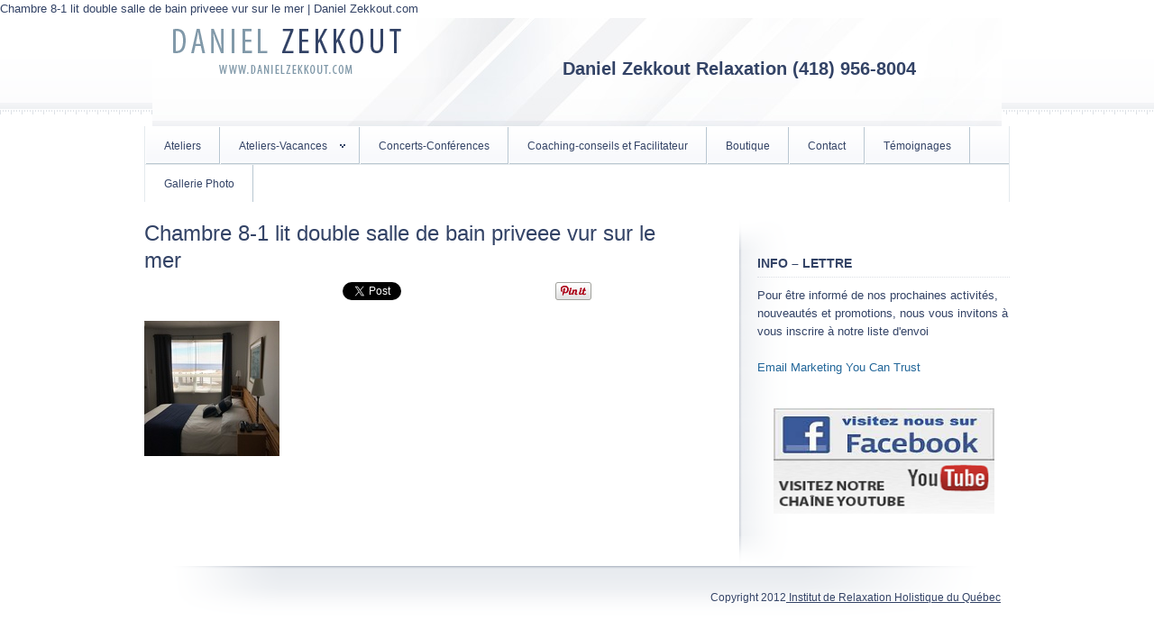

--- FILE ---
content_type: text/html; charset=UTF-8
request_url: https://danielzekkout.com/ateliers-vacances-2020-cote-nord/chambre-8-1-lit-double-salle-de-bain-priveee-vur-sur-le-mer
body_size: 18927
content:
<!DOCTYPE html PUBLIC "-//W3C//DTD XHTML 1.0 Transitional//EN" "http://www.w3.org/TR/xhtml1/DTD/xhtml1-transitional.dtd">
<html xmlns="http://www.w3.org/1999/xhtml" lang="fr-FR" xml:lang="fr-FR"
	prefix="og: https://ogp.me/ns#" >
<head profile="http://gmpg.org/xfn/11">
<meta http-equiv="Content-Type" content="text/html; charset=UTF-8" />
Chambre 8-1 lit double salle de bain priveee vur sur le mer | Daniel Zekkout.com<link rel="Shortcut Icon" href="https://danielzekkout.com/wp-content/themes/genesis/images/favicon.ico" type="image/x-icon" />
<link rel="stylesheet" href="https://danielzekkout.com/wp-content/themes/crystal/style.css" type="text/css" media="screen" />

		<!-- All in One SEO 4.0.12 -->
		<title>Chambre 8-1 lit double salle de bain priveee vur sur le mer | Daniel Zekkout.com</title>
		<link rel="canonical" href="https://danielzekkout.com/ateliers-vacances-2020-cote-nord/chambre-8-1-lit-double-salle-de-bain-priveee-vur-sur-le-mer" />
		<meta name="google" content="nositelinkssearchbox" />
		<script type="application/ld+json" class="aioseo-schema">
			{"@context":"https:\/\/schema.org","@graph":[{"@type":"WebSite","@id":"https:\/\/danielzekkout.com\/#website","url":"https:\/\/danielzekkout.com\/","name":"Daniel Zekkout.com","description":"Daniel Zekkout Relaxation  (418) 956-8004","publisher":{"@id":"https:\/\/danielzekkout.com\/#organization"}},{"@type":"Organization","@id":"https:\/\/danielzekkout.com\/#organization","name":"Daniel Zekkout.com","url":"https:\/\/danielzekkout.com\/"},{"@type":"BreadcrumbList","@id":"https:\/\/danielzekkout.com\/ateliers-vacances-2020-cote-nord\/chambre-8-1-lit-double-salle-de-bain-priveee-vur-sur-le-mer\/#breadcrumblist","itemListElement":[{"@type":"ListItem","@id":"https:\/\/danielzekkout.com\/#listItem","position":1,"item":{"@type":"WebPage","@id":"https:\/\/danielzekkout.com\/#item","name":"Accueil","description":"Daniel Zekkout Relaxation","url":"https:\/\/danielzekkout.com\/"},"nextItem":"https:\/\/danielzekkout.com\/ateliers-vacances-2020-cote-nord\/chambre-8-1-lit-double-salle-de-bain-priveee-vur-sur-le-mer#listItem"},{"@type":"ListItem","@id":"https:\/\/danielzekkout.com\/ateliers-vacances-2020-cote-nord\/chambre-8-1-lit-double-salle-de-bain-priveee-vur-sur-le-mer#listItem","position":2,"item":{"@type":"ItemPage","@id":"https:\/\/danielzekkout.com\/ateliers-vacances-2020-cote-nord\/chambre-8-1-lit-double-salle-de-bain-priveee-vur-sur-le-mer#item","name":"Chambre 8-1 lit double salle de bain priveee vur sur le mer","url":"https:\/\/danielzekkout.com\/ateliers-vacances-2020-cote-nord\/chambre-8-1-lit-double-salle-de-bain-priveee-vur-sur-le-mer"},"previousItem":"https:\/\/danielzekkout.com\/#listItem"}]},{"@type":"Person","@id":"https:\/\/danielzekkout.com\/author\/daniel-zekkout#author","url":"https:\/\/danielzekkout.com\/author\/daniel-zekkout","name":"Daniel Zekkout","image":{"@type":"ImageObject","@id":"https:\/\/danielzekkout.com\/ateliers-vacances-2020-cote-nord\/chambre-8-1-lit-double-salle-de-bain-priveee-vur-sur-le-mer\/#authorImage","url":"https:\/\/secure.gravatar.com\/avatar\/4a89cb87ed24904e5b33d5a34ce2d83f?s=96&d=mm&r=g","width":96,"height":96,"caption":"Daniel Zekkout"}},{"@type":"ItemPage","@id":"https:\/\/danielzekkout.com\/ateliers-vacances-2020-cote-nord\/chambre-8-1-lit-double-salle-de-bain-priveee-vur-sur-le-mer\/#itempage","url":"https:\/\/danielzekkout.com\/ateliers-vacances-2020-cote-nord\/chambre-8-1-lit-double-salle-de-bain-priveee-vur-sur-le-mer\/","name":"Chambre 8-1 lit double salle de bain priveee vur sur le mer | Daniel Zekkout.com","inLanguage":"fr-FR","isPartOf":{"@id":"https:\/\/danielzekkout.com\/#website"},"breadcrumb":{"@id":"https:\/\/danielzekkout.com\/ateliers-vacances-2020-cote-nord\/chambre-8-1-lit-double-salle-de-bain-priveee-vur-sur-le-mer\/#breadcrumblist"},"datePublished":"2020-01-03T20:12:55+00:00","dateModified":"2020-01-03T20:13:40+00:00"}]}
		</script>
		<!-- All in One SEO -->

<link rel='dns-prefetch' href='//platform.twitter.com' />
<link rel='dns-prefetch' href='//apis.google.com' />
<link rel='dns-prefetch' href='//platform.linkedin.com' />
<link rel='dns-prefetch' href='//s.w.org' />
	<style type="text/css">
	.wp-pagenavi{margin-left:auto !important; margin-right:auto; !important}
	</style>
  <link rel='stylesheet' id='tfg_style-css'  href='https://danielzekkout.com/wp-content/plugins/twitter-facebook-google-plusone-share/tfg_style.css' type='text/css' media='all' />
<link rel='stylesheet' id='wp-block-library-css'  href='https://danielzekkout.com/wp-includes/css/dist/block-library/style.min.css' type='text/css' media='all' />
<link rel='stylesheet' id='contact-form-7-css'  href='https://danielzekkout.com/wp-content/plugins/contact-form-7/includes/css/styles.css' type='text/css' media='all' />
<link rel='stylesheet' id='wp-pagenavi-style-css'  href='https://danielzekkout.com/wp-content/plugins/wp-pagenavi-style/css/css3_black.css' type='text/css' media='all' />
<script type='text/javascript' src='https://danielzekkout.com/wp-includes/js/jquery/jquery.js'></script>
<script type='text/javascript' src='https://danielzekkout.com/wp-includes/js/jquery/jquery-migrate.min.js'></script>
<link rel='https://api.w.org/' href='https://danielzekkout.com/wp-json/' />
<link rel='shortlink' href='https://danielzekkout.com/?p=4911' />
<link rel="alternate" type="application/json+oembed" href="https://danielzekkout.com/wp-json/oembed/1.0/embed?url=https%3A%2F%2Fdanielzekkout.com%2Fateliers-vacances-2020-cote-nord%2Fchambre-8-1-lit-double-salle-de-bain-priveee-vur-sur-le-mer" />
<link rel="alternate" type="text/xml+oembed" href="https://danielzekkout.com/wp-json/oembed/1.0/embed?url=https%3A%2F%2Fdanielzekkout.com%2Fateliers-vacances-2020-cote-nord%2Fchambre-8-1-lit-double-salle-de-bain-priveee-vur-sur-le-mer&#038;format=xml" />
	<style type="text/css">
	 .wp-pagenavi
	{
		font-size:12px !important;
	}
	</style>
	<!-- <meta name="NextGEN" version="3.5.0" /> -->
<link rel="pingback" href="https://danielzekkout.com/xmlrpc.php" />
	<style type="text/css">
	.wp-pagenavi{margin-left:auto !important; margin-right:auto; !important}
	</style>
  </head>
<body data-rsssl=1 class="attachment attachment-template-default attachmentid-4911 attachment-jpeg header-image nolayout">
<div id="wrap">
<div id="header"><div class="wrap"><div id="title-area"><p id="title"><a href="https://danielzekkout.com/" title="Daniel Zekkout.com">Daniel Zekkout.com</a></p><p id="description">Daniel Zekkout Relaxation  (418) 956-8004</p></div><!-- end #title-area --><div class="widget-area"><div id="text-7" class="widget widget_text"><div class="widget-wrap">			<div class="textwidget"><h2 style="text-align: center;">Daniel Zekkout Relaxation 
(418) 956-8004</h2></div>
		</div></div>
</div><!-- end .widget-area --></div><!-- end .wrap --></div><!--end #header--><div id="nav"><div class="wrap"><ul id="menu-nav2" class="menu menu-primary superfish"><li id="menu-item-8" class="menu-item menu-item-type-taxonomy menu-item-object-category menu-item-8"><a href="https://danielzekkout.com/category/ateliers">Ateliers</a></li>
<li id="menu-item-5564" class="menu-item menu-item-type-post_type menu-item-object-page menu-item-has-children menu-item-5564"><a href="https://danielzekkout.com/ateliers-vacances-2024-cote-nord">Ateliers-Vacances</a>
<ul class="sub-menu">
	<li id="menu-item-5563" class="menu-item menu-item-type-post_type menu-item-object-page menu-item-5563"><a href="https://danielzekkout.com/ateliers-vacances-2024-cote-nord">Ateliers-Vacances 2024</a></li>
	<li id="menu-item-5386" class="menu-item menu-item-type-post_type menu-item-object-page menu-item-5386"><a href="https://danielzekkout.com/ateliers-vacances-2023-cote-nord">Ateliers-Vacances 2023</a></li>
	<li id="menu-item-5231" class="menu-item menu-item-type-post_type menu-item-object-page menu-item-5231"><a href="https://danielzekkout.com/ateliers-vacances-septembre-2022-cote-nord-2">Ateliers-Vacances 2022</a></li>
	<li id="menu-item-5035" class="menu-item menu-item-type-post_type menu-item-object-page menu-item-has-children menu-item-5035"><a href="https://danielzekkout.com/ateliers-vacances-2020-gaspesie">Ateliers-Vacances 2021</a>
	<ul class="sub-menu">
		<li id="menu-item-5036" class="menu-item menu-item-type-post_type menu-item-object-page menu-item-5036"><a href="https://danielzekkout.com/ateliers-vacances-2021-cote-nord">2021 – Côte Nord</a></li>
		<li id="menu-item-5088" class="menu-item menu-item-type-post_type menu-item-object-page menu-item-5088"><a href="https://danielzekkout.com/ateliers-vacances-2021-gaspesie">2021 – Gaspésie</a></li>
	</ul>
</li>
	<li id="menu-item-4945" class="menu-item menu-item-type-post_type menu-item-object-page menu-item-has-children menu-item-4945"><a href="https://danielzekkout.com/ateliers-vacances-2020-cote-nord">Ateliers-Vacances 2020</a>
	<ul class="sub-menu">
		<li id="menu-item-4942" class="menu-item menu-item-type-post_type menu-item-object-page menu-item-4942"><a href="https://danielzekkout.com/ateliers-vacances-2020-cote-nord">2020 – Côte Nord</a></li>
		<li id="menu-item-4943" class="menu-item menu-item-type-post_type menu-item-object-page menu-item-4943"><a href="https://danielzekkout.com/ateliers-vacances-2020-gaspesie">2020 – Gaspésie</a></li>
	</ul>
</li>
	<li id="menu-item-4582" class="menu-item menu-item-type-post_type menu-item-object-page menu-item-4582"><a href="https://danielzekkout.com/ateliers-vacances-2019">Ateliers-Vacances 2019</a></li>
	<li id="menu-item-4109" class="menu-item menu-item-type-post_type menu-item-object-page menu-item-4109"><a href="https://danielzekkout.com/ateliers-vacances-2018">Ateliers-Vacances 2018</a></li>
	<li id="menu-item-3286" class="menu-item menu-item-type-post_type menu-item-object-page menu-item-3286"><a href="https://danielzekkout.com/ateliers-vacances-2017">Ateliers-Vacances 2017</a></li>
	<li id="menu-item-2911" class="menu-item menu-item-type-post_type menu-item-object-page menu-item-2911"><a href="https://danielzekkout.com/ateliers-vacances-2016">Ateliers-Vacances 2016</a></li>
	<li id="menu-item-4782" class="menu-item menu-item-type-post_type menu-item-object-page menu-item-4782"><a href="https://danielzekkout.com/ateliers-vacances-2015">Ateliers-Vacances 2015</a></li>
	<li id="menu-item-2065" class="menu-item menu-item-type-post_type menu-item-object-page menu-item-2065"><a href="https://danielzekkout.com/ateliers-vacances-2014">Ateliers-Vacances 2014</a></li>
	<li id="menu-item-1223" class="menu-item menu-item-type-post_type menu-item-object-page menu-item-1223"><a href="https://danielzekkout.com/ateliers-vacances-2013">Ateliers-Vacances 2013</a></li>
	<li id="menu-item-275" class="menu-item menu-item-type-post_type menu-item-object-page menu-item-275"><a href="https://danielzekkout.com/ateliers-vacances-2012">Ateliers-Vacances 2012</a></li>
	<li id="menu-item-1305" class="menu-item menu-item-type-post_type menu-item-object-page menu-item-1305"><a href="https://danielzekkout.com/ateliers-vacances-2011">Ateliers-Vacances 2011</a></li>
</ul>
</li>
<li id="menu-item-12" class="menu-item menu-item-type-taxonomy menu-item-object-category menu-item-12"><a href="https://danielzekkout.com/category/concerts-conferences">Concerts-Conférences</a></li>
<li id="menu-item-4206" class="menu-item menu-item-type-post_type menu-item-object-page menu-item-4206"><a href="https://danielzekkout.com/consultations">Coaching-conseils et Facilitateur</a></li>
<li id="menu-item-171" class="menu-item menu-item-type-post_type menu-item-object-page menu-item-171"><a href="https://danielzekkout.com/boutique">Boutique</a></li>
<li id="menu-item-152" class="menu-item menu-item-type-post_type menu-item-object-page menu-item-152"><a href="https://danielzekkout.com/contactez-nous">Contact</a></li>
<li id="menu-item-292" class="menu-item menu-item-type-post_type menu-item-object-page menu-item-292"><a href="https://danielzekkout.com/temoignages">Témoignages</a></li>
<li id="menu-item-180" class="menu-item menu-item-type-post_type menu-item-object-page menu-item-180"><a href="https://danielzekkout.com/gallerie-photo">Gallerie Photo</a></li>
</ul></div><!-- end .wrap --></div><div id="inner">	<div id="content-sidebar-wrap">
				<div id="content" class="hfeed">
				<div class="post-4911 attachment type-attachment status-inherit hentry">

				<h1 class="entry-title">Chambre 8-1 lit double salle de bain priveee vur sur le mer</h1>
		
				<div class="entry-content">
			<div class="bottomcontainerBox" style="">
			<div style="float:left; width:100px;padding-right:10px; margin:4px 4px 4px 4px;height:30px;">
			<iframe src="https://www.facebook.com/plugins/like.php?href=https%3A%2F%2Fdanielzekkout.com%2Fateliers-vacances-2020-cote-nord%2Fchambre-8-1-lit-double-salle-de-bain-priveee-vur-sur-le-mer&amp;layout=button_count&amp;show_faces=false&amp;width=100&amp;action=like&amp;font=verdana&amp;colorscheme=light&amp;height=21" scrolling="no" frameborder="0" allowTransparency="true" style="border:none; overflow:hidden; width:100px; height:21px;"></iframe></div>
			<div style="float:left; width:80px;padding-right:10px; margin:4px 4px 4px 4px;height:30px;">
			<g:plusone size="medium" href="https://danielzekkout.com/ateliers-vacances-2020-cote-nord/chambre-8-1-lit-double-salle-de-bain-priveee-vur-sur-le-mer"></g:plusone>
			</div>
			<div style="float:left; width:95px;padding-right:10px; margin:4px 4px 4px 4px;height:30px;">
			<a href="https://twitter.com/share" class="twitter-share-button" data-url="https://danielzekkout.com/ateliers-vacances-2020-cote-nord/chambre-8-1-lit-double-salle-de-bain-priveee-vur-sur-le-mer"  data-text="Chambre 8-1 lit double salle de bain priveee vur sur le mer" data-count="horizontal"></a>
			</div><div style="float:left; width:105px;padding-right:10px; margin:4px 4px 4px 4px;height:30px;"><script type="in/share" data-url="https://danielzekkout.com/ateliers-vacances-2020-cote-nord/chambre-8-1-lit-double-salle-de-bain-priveee-vur-sur-le-mer" data-counter="right"></script></div><div style="float:left; width:105px;padding-right:10px; margin:4px 4px 4px 4px;height:30px;"><a href="https://pinterest.com/pin/create/button/?url=https%3A%2F%2Fdanielzekkout.com%2Fateliers-vacances-2020-cote-nord%2Fchambre-8-1-lit-double-salle-de-bain-priveee-vur-sur-le-mer&media=" data-pin-do="buttonPin" data-pin-config="beside"><img src="//assets.pinterest.com/images/pidgets/pinit_fg_en_rect_gray_20.png" /></a>
<script type="text/javascript" async src="//assets.pinterest.com/js/pinit.js"></script></div>			
			</div><div style="clear:both"></div><div style="padding-bottom:4px;"></div><p class="attachment"><a href='https://danielzekkout.com/wp-content/uploads/2020/01/Chambre-8-1-lit-double-salle-de-bain-priveee-vur-sur-le-mer.jpg'><img width="150" height="150" src="https://danielzekkout.com/wp-content/uploads/2020/01/Chambre-8-1-lit-double-salle-de-bain-priveee-vur-sur-le-mer.jpg" class="attachment-medium size-medium" alt="" srcset="https://danielzekkout.com/wp-content/uploads/2020/01/Chambre-8-1-lit-double-salle-de-bain-priveee-vur-sur-le-mer.jpg 150w, https://danielzekkout.com/wp-content/uploads/2020/01/Chambre-8-1-lit-double-salle-de-bain-priveee-vur-sur-le-mer-65x65.jpg 65w" sizes="(max-width: 150px) 100vw, 150px" /></a></p>
		</div><!-- end .entry-content -->
		
	</div><!-- end .postclass -->
	 		</div><!-- end #content -->
		<div id="sidebar" class="sidebar widget-area">
<div id="sidebar-top"></div><div id="text-3" class="widget widget_text"><div class="widget-wrap"><h4 class="widgettitle">INFO &#8211; LETTRE</h4>
			<div class="textwidget"><p> Pour être informé de nos prochaines activités, nouveautés et promotions, nous vous invitons à vous inscrire à notre liste d'envoi </p>
<br />
<style type="text/css">

.link,

.link a,

#SignUp .signupframe {

                color: #226699;

                font-family: Arial, Helvetica, sans-serif;

                font-size: 13px;

                }

                .link,

                .link a {

                               text-decoration: none;

                               }

                #SignUp .signupframe {

                               border: 1px solid #000000;

                               background: #ffffff;

                               }

#SignUp .signupframe .required {

                font-size: 10px;

                }

</style>

<script type="text/javascript" src="//app.icontact.com/icp/loadsignup.php/form.js?c=806907&l=4081&f=323"></script>

<span class="link"><a href="http://www.icontact.com">Email Marketing</a> You Can Trust</span>
</div>
		</div></div>
<div id="text-9" class="widget widget_text"><div class="widget-wrap">			<div class="textwidget"><p style="text-align: center;"><a href="http://www.facebook.com/daniel.zekkout" target="_blank" rel="noopener noreferrer"><img title="VisitezNousSurFacebook" src="https://danielzekkout.com/wp-content/uploads/2014/10/VisitezNousSurFacebook.jpg" alt="facebook.com/daniel.zekkou - VisitezNousSurFacebook " height="58" width="245"></a>
<a href="http://www.youtube.com/user/DanielZekkout" target="_blank" rel="noopener noreferrer"><img  title="youtube-DanielZekkout" src="https://danielzekkout.com/wp-content/uploads/2014/10/youtube-ici.png" alt="" height="59" width="245"></a></p></div>
		</div></div>
<div id="sidebar-bottom"></div></div>
	</div><!-- end #content-sidebar-wrap -->
	</div><!-- end #inner --><div id="footer" class="footer"><div class="wrap"><div class="creds"><p> Copyright 2012<a href="https://danielzekkout.com/"> Institut de Relaxation Holistique du Québec</a></p></div></div><!-- end .wrap --></div><!-- end #footer -->
</div><!-- end #wrap -->
<!-- ngg_resource_manager_marker --><script type='text/javascript' src='https://platform.twitter.com/widgets.js'></script>
<script type='text/javascript' src='https://apis.google.com/js/plusone.js'></script>
<script type='text/javascript' src='https://platform.linkedin.com/in.js'></script>
<script type='text/javascript'>
/* <![CDATA[ */
var wpcf7 = {"apiSettings":{"root":"https:\/\/danielzekkout.com\/wp-json\/contact-form-7\/v1","namespace":"contact-form-7\/v1"}};
/* ]]> */
</script>
<script type='text/javascript' src='https://danielzekkout.com/wp-content/plugins/contact-form-7/includes/js/scripts.js'></script>
<script type='text/javascript' src='https://danielzekkout.com/wp-includes/js/comment-reply.min.js'></script>
<script type='text/javascript' src='https://danielzekkout.com/wp-content/themes/genesis/lib/js/menu/superfish.js'></script>
<script type='text/javascript' src='https://danielzekkout.com/wp-content/themes/genesis/lib/js/menu/superfish.args.js'></script>
<script type='text/javascript' src='https://danielzekkout.com/wp-includes/js/wp-embed.min.js'></script>
<div id="aioseo-admin"></div></body>
</html>

--- FILE ---
content_type: text/html; charset=utf-8
request_url: https://accounts.google.com/o/oauth2/postmessageRelay?parent=https%3A%2F%2Fdanielzekkout.com&jsh=m%3B%2F_%2Fscs%2Fabc-static%2F_%2Fjs%2Fk%3Dgapi.lb.en.OE6tiwO4KJo.O%2Fd%3D1%2Frs%3DAHpOoo_Itz6IAL6GO-n8kgAepm47TBsg1Q%2Fm%3D__features__
body_size: 159
content:
<!DOCTYPE html><html><head><title></title><meta http-equiv="content-type" content="text/html; charset=utf-8"><meta http-equiv="X-UA-Compatible" content="IE=edge"><meta name="viewport" content="width=device-width, initial-scale=1, minimum-scale=1, maximum-scale=1, user-scalable=0"><script src='https://ssl.gstatic.com/accounts/o/2580342461-postmessagerelay.js' nonce="2z8V1arbdqv3H3YtmCERtg"></script></head><body><script type="text/javascript" src="https://apis.google.com/js/rpc:shindig_random.js?onload=init" nonce="2z8V1arbdqv3H3YtmCERtg"></script></body></html>

--- FILE ---
content_type: text/css
request_url: https://danielzekkout.com/wp-content/themes/crystal/style.css
body_size: 27731
content:
/*
	Theme Name: Crystal Child Theme
	Theme URL: http://www.studiopress.com/themes/crystal
	Description: Crystal is a 2 or 3-column Widget-ready child theme created for the Genesis Framework.
	Author: StudioPress
	Author URI: http://www.studiopress.com
	Version: 1.0
	
	Template: genesis

	The CSS, XHTML and design is released under GPL:
	http://www.opensource.org/licenses/gpl-license.php
*/

body {
	background: #FFFFFF url(images/bg.png) repeat-x;
	color: #334366;
	font-family: Arial, Tahoma, Verdana;
	font-size: 13px;
	margin: 0 auto 0;
	line-height: 20px;
	}

body.home {
	background: #FFFFFF url(images/bg-home.png) repeat-x;
	}

/***** Hyperlinks ********************/

a, a:visited {
	color: #334366;
	text-decoration: underline;
	}
	
a:hover {
	color: #334366;
	text-decoration: none;
	}
	
a img {
	border: none;
	}
	
a:focus, a:hover, a:active {
	outline: none;
	}

/***** Wrap ********************/

#wrap {
	background: url(images/bg-center.jpg) no-repeat center top;
	width: 960px;
	margin: 0 auto 0;
	}

.home #wrap {
	background: url(images/bg-center-home.jpg) no-repeat center top;
	}

/***** Header  ********************/

#header {
	width: 960px; 
	height: 120px;
	}

#title-area {
	width: 350px;
	float: left;
	padding: 20px 0 0 0;
	overflow: hidden;
	}
	
#title-area #title {
	font-size: 24px;
	font-weight: normal;
	line-height: 30px;
	margin: 0; 
	padding: 0;
	}
	
#title-area #title a, #title-area #title a:hover {
	color: #333333;
	text-decoration: none;
	}
	
#title-area #description {
	font-size: 12px;
	font-style: italic;
	font-weight: normal;
	margin: 0; 
	}

#header .widget-area {
	width: 600px;
	float: right;
	padding: 30px 0 0 0;
	}
	
#header .widget-area p {
	margin: 0;
	padding: 0 0 5px 0;
	}

/***** Image Header - Partial Width ********************/

.header-image #header #title-area {
	background: url(images/logo.png) center top no-repeat;
	}

.header-image #title-area, .header-image #title-area #title, .header-image #title-area #title a {
	display: block; 
	float: left;
	width: 320px;
	height: 120px;
	padding: 0;
	text-indent: -9999px;
	overflow: hidden;
	}
	
.header-image #title-area #description {
	display: block;
	overflow: hidden;
	}

/***** Image Header - Full Width ********************/

.header-full-width #title-area, .header-full-width #title-area #title, .header-full-width #title-area #title a {
	width: 960px;
	}
	
/***** Navigation Menus ********************/

#nav, #subnav {
	background: url(images/menu_bg.gif) repeat-x;
	width: 960px;
	color: #334366;
	margin: 0;
	overflow: hidden;
	clear: both;
	}

#nav ul, #subnav ul, #header ul.nav, #header ul.menu {
	background: url(images/menu_bg.gif) repeat-x;
	float: left;
	margin: 0;
	padding: 0;
	border-left: 1px solid #E4E9ED;
	border-right: 1px solid #E4E9ED;
	}
	
#nav li, #subnav li, #header ul.nav li, #header ul.menu li, #header ul.nav li {
	float: left;
	list-style: none;
	}
	
#nav li a, #subnav li a, #header ul.nav li a, #header ul.menu li a {
	color: #334366;
	display: block;
	font-size: 12px;
	margin: 1px 0 0 0;
	padding: 11px 20px 10px 20px;
	text-decoration: none;
	text-shadow: #FFFFFF 1px 1px;
	position: relative;
	border-left: 1px solid #FFFFFF;
	border-right: 1px solid #B8C6D1;
	}

#nav li a:hover, #nav li a:active, #nav .current_page_item a, #nav .current-cat a, #nav .current-menu-item, #subnav li a:hover, #subnav li a:active, #subnav .current_page_item a, #subnav .current-cat a, #subnav .current-menu-item, #header ul.nav li a:hover, #header ul.nav li a:active, #header ul.nav .current_page_item a, #header ul.nav .current-cat a, #header ul.nav .current-menu-item a, #header ul.menu li a:hover, #header ul.menu li a:active, #header ul.menu .current_page_item a, #header ul.menu .current-cat a, #header ul.menu .current-menu-item a {
	background: url(images/menu_highlight.gif) repeat-x;
	color: #334366;
	}
	
#nav li a.sf-with-ul, #subnav li a.sf-with-ul, #header ul.nav li a.sf-with-ul, #header ul.menu li a.sf-with-ul {
	padding-right: 35px;
	}	
	
#nav li a .sf-sub-indicator, #subnav li a .sf-sub-indicator, #header ul.nav li a .sf-sub-indicator, #header ul.menu li a .sf-sub-indicator {
	background: url(images/arrow-down.gif);
	display: block;
	width: 7px;
	height: 5px;
	top: 19px;
	right: 14px;
	text-indent: -9999px;
	overflow: hidden;
	position: absolute;
	}

#nav li li a, #nav li li a:link, #nav li li a:visited, #subnav li li a, #subnav li li a:link, #subnav li li a:visited, #header ul.nav li li a, #header ul.nav li li a:link, #header ul.nav li li a:visited, #header ul.menu li li a, #header ul.menu li li a:link, #header ul.menu li li a:visited {
	background: url(images/menu_bg.gif) repeat-x;
	color: #334366;
	width: 138px; 
	margin: 0;
	padding: 12px 30px 10px 20px;
	position: relative;
	border-left: 1px solid #FFFFFF;
	border-right: 1px solid #B8C6D1;
	}
	
#nav li li a:hover, #nav li li a:active, #subnav li li a:hover, #subnav li li a:active, #header ul.nav li li a:hover, #header ul.nav li li a:active, #header ul.menu li li a:hover, #header ul.menu li li a:active {
	background: url(images/menu_highlight.gif) repeat-x;
	color: #334366;
	padding: 11px 30px 9px 20px;
	border-top: 1px solid #FFFFFF;
	border-bottom: 1px solid #BCC9D2;
	}

#nav li li a .sf-sub-indicator, #subnav li li a .sf-sub-indicator, #header ul.nav li li a .sf-sub-indicator, #header ul.menu li li a .sf-sub-indicator {
	width: 5px;
	height: 7px;
	background: url(images/arrow-right.gif);
	top: 19px;
	}

#nav li ul, #subnav li ul, #header ul.nav li ul, #header ul.menu li ul {
	width: 190px;
	z-index: 9999;
	position: absolute;
	left: -999em;
	height: auto;
	margin: 0;
	padding: 0;
	}

#nav li ul a, #subnav li ul a, #header ul.nav li ul a, #header ul.menu li ul a { 
	width: 140px;
	}

#nav li ul ul, #subnav li ul ul, #header ul.nav li ul ul, #header ul.menu li ul ul {
	margin: -42px 0 0 190px;
	padding: 0;
	}

#nav li:hover ul ul, #nav li:hover ul ul ul, #nav li.sfHover ul ul, #nav li.sfHover ul ul ul, #subnav li:hover ul ul, #subnav li:hover ul ul ul, #subnav li.sfHover ul ul, #subnav li.sfHover ul ul ul, #header ul.nav li:hover ul ul, #header ul.nav li:hover ul ul ul, #header ul.nav li.sfHover ul ul, #header ul.nav li.sfHover ul ul ul, #header ul.menu li:hover ul ul, #header ul.menu li:hover ul ul ul, #header ul.menu li.sfHover ul ul, #header ul.menu li.sfHover ul ul ul {
	left: -999em;
	}

#nav li:hover ul, #nav li li:hover ul, #nav li li li:hover ul, #nav li.sfHover ul, #nav li li.sfHover ul, #nav li li li.sfHover ul, #subnav li:hover ul, #subnav li li:hover ul, #subnav li li li:hover ul, #subnav li.sfHover ul, #subnav li li.sfHover ul, #subnav li li li.sfHover ul, #header ul.nav li:hover ul, #header ul.nav li li:hover ul, #header ul.nav li li li:hover ul, #header ul.nav li.sfHover ul, #header ul.nav li li.sfHover ul, #header ul.nav li li li.sfHover ul, #header ul.menu li:hover ul, #header ul.menu li li:hover ul, #header ul.menu li li li:hover ul, #header ul.menu li.sfHover ul, #header ul.menu li li.sfHover ul, #header ul.menu li li li.sfHover ul {
	left: auto;
	}

#nav li:hover, #nav li.sfHover, #subnav li:hover, #subnav li.sfHover, #header ul.nav li:hover, #header ul.nav li.sfHover, #header ul.menu li:hover, #header ul.menu li.sfHover { 
	position: static;
	}
	
/***** Primary Navigation Extras ********************/
	
#nav li.right {
	float: right;
	margin: 0;
	padding: 7px 10px 5px 10px;
	}

#nav li.right a {
	background: none;
	display: inline;
	color: #FFFFFF;
	font-weight: normal;
	text-decoration: none;
	border: none;
	}
	
#nav li.right a:hover {
	color: #FFFFFF;
	text-decoration: underline;
	}
	
#nav li.search {
	padding: 0 10px 0 10px;
	}

#nav li.rss a, #nav li.rss a:hover {
	background: url(images/rss.png) no-repeat left center;
	margin: 0 0 0 10px;
	padding: 7px 0 5px 16px;
	}
	
#nav li.twitter a, #nav li.twitter a:hover {
	background: url(images/twitter-nav.png) no-repeat left center;
	padding: 7px 0 5px 20px;
	}
	
#nav li.rss a:hover, #nav li.twitter a:hover {
	text-decoration: underline;
	}

/***** Inner ********************/

#inner {
	width: 960px;
	margin: 20px 0 20px 0;
	}
	
.home #inner {
	width: 960px;
	margin: 0 0 20px 0;
	}

/***** Breadcrumb ********************/

.breadcrumb {
	color: #6C7996;
	font-size: 11px;
	margin: 0 0 30px 0;
	padding: 10px 0px 10px 0px;
	border-bottom: 1px dotted #DBDEE4;
	}
	
/***** Taxonomy Description ********************/

.taxonomy-description {
	background: #F7F7F7;
	margin: 0 0 30px 0;
	padding: 10px;
	border: 1px solid #DBDEE4;
	}
	
#content .taxonomy-description p {
	margin: 0;
	padding: 0;
	}

/***** Content-Sidebar Wrap ********************/

#content-sidebar-wrap {
	width: 960px;
	float: left;
	}

.sidebar-content #content-sidebar-wrap, .content-sidebar #content-sidebar-wrap {
	width: 960px;
	}

.sidebar-sidebar-content #content-sidebar-wrap, .sidebar-content-sidebar #content-sidebar-wrap {
	float: right;
	}

/***** Home Page ********************/

#home-top {
	position: relative;
	}

#home-top .home-top-shadow {
	position: absolute;
	width: 1020px;
	height: 57px;
	background: url(images/home-shadow.png) no-repeat bottom;
	bottom: -24px;
	left: -30px;
	z-index: -1;
	}

#home-top .home-top-left {
	background: #FFFFFF;
	width: 320px;
	height: 320px;
	float: left;
	text-shadow: #FFFFFF 1px 1px;
	border-left: 1px solid #D9DFE4;
	border-right: 1px solid #D9DFE4;
	}
	
#home-top .home-top-left .wrap {
	background: #FFFFFF url(images/home-top-left-bg.png) repeat-x bottom;
	height: 278px;
	padding: 20px;
	border: 1px solid #FFFFFF;
	overflow: hidden;
	}

#home-top .home-top-left h4, #home-top .home-top-left h2 {
	font-size: 26px;
	font-weight: normal;
	margin: 0 0 10px 0;
	}

#home-top .home-top-left h2 a {
	text-decoration: none;
	line-height: 30px;
	}

#home-top .byline, #home-bottom .byline {
	color: #6C7996;
	font-size: 11px;
	}
	
#home-top .more-link {
	margin: 0 auto 0;
	}
	
#home-top .more-link, #home-bottom .more-link {
	background: url(images/btn-more-bg.png) repeat-x top;
	display: block;
	width: 130px;
	padding: 5px 0 5px 0;
	margin: 10px 0 0 0;
	text-align: center;
	text-decoration: none;
	text-shadow: #FFFFFF 1px 1px;
	border-left: 1px solid #D4DBE1;
	border-right: 1px solid #D4DBE1;
	}
	
#home-bottom .more-link {
	width: 100px;
	}
	
#home-top .more-link:hover, #home-bottom .more-link:hover {
	background: url(images/btn-more-bg.png) repeat-x 0px -30px;
	border-left: 1px solid #D0D9E0;
	border-right: 1px solid #D0D9E0;
	}

#home-top .home-top-right {
	background: #FFFFFF;
	width: 620px;
	height: 320px;
	float: right;
	border-left: 1px solid #D9DFE4;
	border-right: 1px solid #D9DFE4;
	}

#home-top .home-top-right .wrap {
	padding: 10px;
	}

#home-middle {
	background: url(images/home-middle-bg.png) repeat-y center;
	float: none;
	margin: 30px 0 0 0;
	text-shadow: #FFFFFF 1px 1px;
	text-align: center;
	}

#home-middle .wrap {
	padding: 15px 0 5px 0;
	}

#home-middle .alignleft {
	margin: 0 2px 10px 2px;
	}

#home-middle img {
	background: #FFFFFF;
	padding: 5px;
	border-left: 1px solid #D7DBE0;
	border-right: 1px solid #D7DBE0;
	border-top: 1px solid #D7DBE0;
	border-bottom: 1px solid #B6BCC3;
	}

#home-middle a:hover img {
	background: #8199A9;
	}

#home-middle .home-middle-top {
	background: url(images/home-middle-top.png) no-repeat;
	width: 940px;
	height: 4px;
	}

#home-middle .home-middle-bottom {
	background: url(images/home-middle-bottom.png) no-repeat;
	width: 940px;
	height: 4px;
	}

#home-middle h4 {
	font-size: 20px;
	font-weight: normal;
	margin: 0px 0px 10px 0;
	text-align: center;
	text-shadow: #FFFFFF 1px 1px;
	line-height: 26px;
	}

#home-bottom .home-bottom-1 {
	width: 307px;
	margin: 0 20px 0 0;
	float: left;
	border-right: 1px solid #DBDEE4;
	}

#home-bottom .home-bottom-2 {
	width: 307px;
	float: left;
	border-right: 1px solid #DBDEE4;
	}

#home-bottom .home-bottom-3 {
	width: 306px;
	float: right;
	}

#home-bottom .home-bottom-1 .wrap, #home-bottom .home-bottom-2 .wrap, #home-bottom .home-bottom-3 .wrap {
	padding: 25px 20px 25px 10px;
	}

#home-bottom h4, #home-bottom h2 {
	font-size: 20px;
	font-weight: normal;
	margin: 0;
	}

#home-bottom h2 a {
	text-decoration: none;
	}
	
#home-bottom img {
	background: #FFFFFF;
	padding: 1px;
	border: 2px solid #D4D8DF;
	}

/***** Portfolio ********************/

#content .portfolio {
	width: 210px;
	margin: 0 15px 20px 15px !important;
	float: left;
	overflow: hidden;
	}
	
.page-template-pageportfolio-php #content .portfolio p {
	margin: 0;
	padding: 0;
	}
	
#content .portfolio .entry-title {
	font-size: 18px;
	margin: 10px 0 0 0;
	line-height: 22px;
	}

#content .portfolio .more-link {
	background: url(images/btn-more-bg.png) repeat-x top;
	width: 100px;
	display: block;
	padding: 5px 0 5px 0;
	margin: 10px 0 0 0;
	text-align: center;
	text-decoration: none;
	border-left: 1px solid #D4DBE1;
	border-right: 1px solid #D4DBE1;
	text-shadow: #FFFFFF 1px 1px;
	}
	
#content .portfolio .more-link:hover {
	background: url(images/btn-more-bg.png) repeat-x 0px -30px;
	border-left: 1px solid #D0D9E0;
	border-right: 1px solid #D0D9E0;
	}

/***** Content ********************/

#content {
	width: 600px;
	float: left;
	}

.sidebar-content #content, .sidebar-sidebar-content #content {
	float: right;
	}

.sidebar-content #content, .content-sidebar #content {
	width: 640px;
	}
	
.full-width-content #content {
	width: 960px;
	}

#content blockquote {
	background: #F7F7F7;
	margin: 5px 15px 15px 15px;
	padding: 10px 20px 0 15px;
	border: 1px solid #E6E6E6;
	}

#content .post {
	margin: 0 0 20px 0;
	padding: 0 0 20px 0;
	border-bottom: 2px solid #DBDEE4;
	}
	
#content .page {
	margin: 0;
	padding: 0 0 15px 0;
	}

#content .post p, #content .page p {
	margin: 0;
	padding: 0 0 15px 0;
	}

.clear {
	clear: both;
	}

/***** Headlines ********************/

#content h1, #content h2, #content h3, #content h4, #content h5, #content h6, #header .widget-area h4 {
	color: #334366;
	font-family: Arial, Tahoma, Verdana;
	font-weight: normal;
	text-decoration: none;
	margin: 0 0 5px 0;
	padding: 0;
	}

#content h1, #content h2 {
	font-size: 24px;
	line-height: 30px;
	}

#content h2 a, #content h2 a:visited {
	color: #334366;
	text-decoration: none;
	}
	
#content h2 a:hover {
	color: #334366;
	text-decoration: none;
	}
	
#content h3 {
	font-size: 16px;
	}
	
#content h4, #header .widget-area h4 {
	font-size: 14px;
	}

#content h5 {
	font-size: 12px;
	}
	
#content h6 {
	font-size: 10px;
	}
	
/***** Unordered/Ordered Lists ********************/
	
#content .post ul, #content .page ul, #content .post ol, #content .page ol {
	margin: 0;
	padding: 0 0 15px 0;
	}
	
#content .post ul li, #content .page ul li, #content .post ol li, #content .page ol li {
	margin: 0 0 0 20px;
	padding: 0;
	}
	
#content .post ol li, #content .page ol li {
	margin: 0 0 0 25px;
	}
	
#content .post ul li, #content .page ul li {
	list-style-type: square;
	}

#content .post ul ul, #content .page ul ul, #content .post ol ol, #content .page ol ol {
	padding: 0;
	}

/***** Post Info ********************/
	
.post-info {
	color: #6C7996;
	font-size: 11px;
	margin: 0 0 10px 0;
	padding: 0 0 10px 0;
	border-bottom: 1px dotted #DBDEE4;
	}

/***** Post Meta ********************/
	
.post-meta {
	color: #6C7996;
	font-size: 11px;
	padding: 10px 0 0 0;
	border-top: 1px dotted #DBDEE4;
	clear: both;
	}
	
/***** Author Box ********************/
	
.author-box {
	background: #F7F7F7;
	margin: 0 0 40px 0;
	padding: 10px;
	border: 1px solid #E6E6E6;
	overflow: hidden;
	}
	
.author-box p {
	margin: 0;
	padding: 0;
	}
	
.author-box img {
	background: #FFFFFF;
	float: left;
	margin: 0 10px 0 0;
	padding: 4px;
	border: 1px solid #E6E6E6;
	}
	
/***** Sticky Posts ********************/
	
#content .sticky {
	background: #F7F7F7;
	margin: 0 0 40px 0;
	padding: 10px;
	border: 1px solid #E6E6E6;
	}
	
/***** Archive Page ********************/
	
#content .archive-page {
	float: left;
	width: 50%;
	padding: 20px 0 20px 0;
	}

body.page-template-pagearchive-php .post {
	border: 0 !important;
	}

/***** Post Icons ********************/
	
.time, .categories {
	margin: 0;
	padding: 0;
	}
	
.post-comments, .tags {
	background: url(images/icon-dot.png) no-repeat top left;
	margin: 0 0 0 3px;
	padding: 0 0 2px 10px;
	}

/***** Images ********************/

#content img, #content p img {
	max-width: 100%;
	}
	

#content .portfolio img {
	float: none;
	margin: 10px auto 10px;
	}

#content .post-image {
	background: #FFFFFF;
	margin: 0 10px 10px 0;
	padding: 4px;
	border-left: 1px solid #D7DBE0;
	border-right: 1px solid #D7DBE0;
	border-bottom: 1px solid #B6BCC3;
	border-top: 1px solid #D7DBE0;
	}

#content a:hover img {
	background: #8199A9;
	}

img.centered, .aligncenter {
	display: block;
	margin: 0 auto 15px;
	}
	
img.alignnone {
	margin: 0 0 15px 0;
	display: inline;
	}
	
img.alignleft {
	margin: 0 15px 15px 0;
	display: inline;
	}

img.alignright {
	margin: 0 0 15px 15px;
	display: inline;
	}

.alignleft {
	float: left;
	margin: 0 15px 15px 0;
	}

.alignright {
	float: right;
	margin: 0 0 15px 15px;
	}

.wp-caption {
	background: #F7F7F7;
	padding: 5px 0 0 1px;
	text-align: center;
	border: 1px solid #E6E6E6;
	}

.wp-caption p.wp-caption-text {
	font-size: 11px;
	font-weight: normal;
	line-height: 12px;
	}
	
img.wp-smiley, img.wp-wink {
	float: none;
	border: none;
	}

/***** Post Navigation **********/

.navigation {
	width: 100%;
	margin: 0;
	padding: 20px 0 20px 0;
	overflow: hidden;
	}
	
.navigation ul {
	list-style-type: none;
	margin: 0;
	padding: 0;
	}

.navigation li {
	display: inline;
	}

.navigation li a, .navigation li.disabled, .navigation li a:hover, .navigation li.active a {
	color: #334366;
	padding: 5px 8px 5px 8px;
	border: 1px solid #E6E6E6;
	}

.navigation li a:hover, .navigation li.active a {
	background: #F7F7F7;
	}

/***** Primary & Secondary Sidebars ********************/

#sidebar {
	background: url(images/sidebar-bg.png) repeat-y left;
	width: 280px;
	float: right;
	display: inline;
	padding: 0 0 0 20px;
	}

body.sidebar-content #sidebar, body.sidebar-sidebar-content #sidebar {
	background: url(images/sidebar-bg-left.png) repeat-y right;
	padding-left: 0px;
	padding-right: 20px;
	}

#sidebar-alt {
	width: 150px;
	float: left;
	display: inline;
	margin: 33px 0 0 0;
	}

#sidebar-top {
	background: url(images/sidebar-top.png) no-repeat left;
	width: 300px;
	height: 33px;
	margin: 0 0 0 -20px;
	}

#sidebar-bottom {
	background: url(images/sidebar-bottom.png) no-repeat left;
	width: 300px;
	height: 33px;
	margin: 0 0 0 -20px;
	}

body.sidebar-content #sidebar-top, body.sidebar-sidebar-content #sidebar-top{
	background: url(images/sidebar-top-left.png) no-repeat right;
	margin: 0 -20px 0 0;
	}

body.sidebar-content #sidebar-bottom, body.sidebar-sidebar-content #sidebar-bottom{
	background: url(images/sidebar-bottom-left.png) no-repeat right;
	margin: 0 -20px 0 0;
	}

.sidebar-content #sidebar, .sidebar-sidebar-content #sidebar {
	float: left;
	}
	
.content-sidebar-sidebar #sidebar-alt {
	float: right;
	}

#sidebar .widget, #sidebar-alt .widget {
	margin: 0 0 15px 0;
	padding: 0 0 10px 0;
	}
	
#sidebar h2, #sidebar h2 a, #sidebar-alt h2, #sidebar-alt h2 a {
	font-family: Arial, Tahoma, Verdana;
	font-size: 14px;
	font-weight: bold;
	margin: 0;
	padding: 0;
	}

#sidebar h4, #sidebar-alt h4 {
	font-size: 14px;
	font-weight: bold;
	margin: 0;
	padding: 5px 0 5px 0;
	border-bottom: 1px dotted #DBDEE4;
	}
	
#sidebar .textwidget, #sidebar-alt .textwidget {
	margin: 0;
	padding: 10px 0 0 0;
	}
	
#sidebar .widget p, #sidebar-alt .widget p {
	margin: 0;
	padding: 0;
	}
	
#sidebar img, #sidebar a img, #sidebar-alt img, #sidebar-alt a img {
	border: none;
	margin: 0;
	padding: 0;
	}

#sidebar ul, #sidebar ol, #sidebar-alt ul, #sidebar-alt ol {
	margin: 10px 0 0 0;
	padding: 0 10px 0 25px;
	}

#sidebar ul ul, #sidebar ol ol, #sidebar-alt ul ul, #sidebar-alt ol ol {
	margin: 0;
	padding: 0 0 0 15px;
	}

#sidebar li, #sidebar-alt li {
	list-style-type: square;
 	word-wrap: break-word;
	}

#sidebar .post-info {
	border: 0;
	}

/***** Sidebar(s) Tag Cloud ********************/

#sidebar .widget_tag_cloud div div, #sidebar-alt .widget_tag_cloud div div {
	padding: 10px 10px 0 10px;
	}
	
/***** Sidebar(s) Dropdowns ********************/
	
#cat, #sidebar .widget_archive select, #sidebar-alt .widget_archive select {
	background: #FFFFFF;
	width: 100%;
	color: #6C7996;
	font-family: Arial, Tahoma, Verdana;
	font-size: 11px;
	margin: 10px 0 0 0;
	padding: 5px;
	display: inline;
	border: 1px solid #DBDEE4;
	}

/***** Sidebar(s) Featured Post/Page ********************/

#sidebar .featuredpost, #sidebar .featuredpage, #sidebar-alt .featuredpost, #sidebar-alt .featuredpage {
	margin: 0 0 15px 0;
	padding: 0;
	clear: both;
	}
	
#sidebar .featuredpost .post, #sidebar .featuredpage .page, #sidebar-alt .featuredpost .post, #sidebar-alt .featuredpage .page {
	margin: 0 0 10px 0;
	padding: 10px 0px 15px 0px;
	border-bottom: 2px solid #DBDEE4;
	}
	
#sidebar .featuredpost .avatar, #sidebar .featuredpage .avatar, #sidebar-alt .featuredpost .avatar, #sidebar-alt .featuredpage .avatar, #sidebar .featuredpost img, #sidebar .featuredpage img, #sidebar-alt .featuredpost img, #sidebar-alt .featuredpage img {	
	background: #FFFFFF;
	margin: 0;
	border-top: 1px solid #D7DBE0;
	border-bottom: 1px solid #B6BCC3;
	border-left: 1px solid #D7DBE0;
	border-right: 1px solid #D7DBE0;
	padding: 3px;
	}

/***** Sidebar(s) User Profile ********************/

#sidebar .user-profile, #sidebar-alt .user-profile {
	overflow: hidden;
	}

#sidebar .user-profile .avatar, #sidebar-alt .user-profile .avatar {
	background: #FFFFFF;
	float: left;
	margin: 0 0 -10px 0;
	padding: 4px;
	border: 1px solid #E6E6E6;
	}
	
#sidebar .user-profile p, #sidebar-alt .user-profile p {
	margin: 0;
	padding: 10px 0 0 0;
	}

/***** Buttons ********************/
	
#submit, .searchsubmit, .enews #subbutton, .gform_footer .button, .reply a, .reply a:visited {
	background: url(images/btn-more-bg.png) repeat-x top !important;
	color: #334366 !important;
	font-size: 12px;
	font-weight: normal !important;
	display: inline-block;
	padding: 7px 10px 7px 10px !important;
	margin: 10px 0 0 0;
	text-decoration: none;
	text-align: center;
	text-shadow: #FFFFFF 1px 1px;
	border-top: 0;
	border-bottom: 0;
	border-left: 1px solid #D4DBE1;
	border-right: 1px solid #D4DBE1;
	cursor: pointer;
	line-height: 16px;
	}

#submit:hover, .searchsubmit:hover, .enews #subbutton:hover, .gform_footer .button:hover, .reply a:hover {
	background: url(images/btn-more-bg.png) repeat-x 0px -30px !important;
	border-left: 1px solid #D0D9E0;
	border-right: 1px solid #D0D9E0;
	}
	
/***** Search Form(s) ********************/

.searchform {
	margin: 0;
	}

#header .searchform {
	float: right;
	padding: 0px 0 0 0;
	}
	
#sidebar .searchform {
	padding: 5px 0 0 0px;
	}
	
#nav .searchform {
	float: right;
	padding: 0;
	}
	
.s {
	background: #FFFFFF !important;
	width: 170px;
	color: #6C7996;
	font-family: Arial, Tahoma, Verdana;
	font-size: 11px;
	margin: 5px 2px 0 0;
	padding: 8px 10px 7px 10px;
	border: 1px solid #DBDEE4;
	}
	
#header .s, #nav .s, #sidebar .s, #sidebar-alt .s {
	width: 170px;
	}

/***** eNews & Updates Widget ********************/

.enews {
	background: url(images/enews.png) top right no-repeat;
	}
	
#sidebar .enews p {
	padding: 10px 0px 0 0px;
	}

.enews #subscribe {
	padding: 0;
	}
	
.enews #subbox {
	background: #FFFFFF !important;
	width: 190px;
	color: #6C7996;
	font-family: Arial, Tahoma, Verdana;
	font-size: 11px;
	margin: 5px 5px 0 0;
	padding: 8px 10px 7px 10px;
	border: 1px solid #DBDEE4;
	}
	
/***** Latest Tweets Widget ********************/

.latest-tweets {
	background: url(images/twitter.png) top right no-repeat;
	margin: 10px 0 0 0;
	padding: 0;
	}

/***** Calendar ********************/

#wp-calendar {
	width: 100%;
	}
	
#sidebar .widget_calendar {
	padding: 0;
	}

#wp-calendar caption {
	color: #333333;
	font-size: 12px;
	font-family: Arial, Tahoma, Verdana;
	font-style: italic;
	font-weight: normal;
	padding: 2px 5px 0 0;
	text-align: right;
	}

#wp-calendar th {
	color: #333333;
	}

#wp-calendar thead {
	margin: 10px 0 0 0;
	font-weight: bold;
	background: #F7F7F7 !important;
	color: #F7F7F7 !important;
	}

#wp-calendar td {
	background: #F7F7F7;
	font-weight: normal;
	text-align: center;
	padding: 2px;
	}
	
/***** Contact Form ********************/

.gform_wrapper input, .gform_wrapper textarea, .gform_wrapper select {
	background: #F7F7F7 !important;
	color: #333333 !important;
	font-family: Arial, Tahoma, Verdana !important;
	font-size: 12px !important;
	padding: 4px 0 4px 5px !important;
	border: 1px solid #E6E6E6;
	}

.gform_footer input.button {
	color: #334366 !important;
	}
	
.gform_wrapper .ginput_complex label {
	font-size: 12px !important;
	}
	
.gform_wrapper li, .gform_wrapper form li {
	margin: 0 0 10px 0 !important;
	}
	
.gform_wrapper .gform_footer {
	border: none !important;
	}

/***** Footer ********************/

#footer {
	background: url(images/footer-bg.png) no-repeat center top;
	width: 960px;
	color: #334366;
	font-size: 12px;
	margin: 0;
	padding: 25px 0 25px 0;
	text-shadow: #FFFFFF 1px 1px;
	overflow: hidden;
	clear: both; 
	}

#footer a, #footer a:visited {
	color: #334366;
	text-decoration: underline;
	}
	
#footer a:hover {
	color: #334366;
	text-decoration: underline;
	}
	
#footer p {
	margin: 0;
	padding: 0;
	}

#footer .gototop {
	width: 200px;
	float: left;
	margin: 0;
	padding: 0 0 0 5px;
	}
	
#footer .gototop a {
	margin: 0;
	padding: 2px 0 2px 18px;
	background: url(images/footer-top.png) no-repeat left center;
	}
	
#footer .creds {
	width: 740px;
	float: right;
	margin: 0;
	padding: 0 10px 0 0;
	text-align: right;
	}

/***** Comments ********************/

#respond {
	margin: 0 0 15px 0;
	padding: 0;
	}

#author, #email, #url {
	background: #FCFCFD !important;
	width: 250px;
	color: #333333;
	font-family: Arial, Tahoma, Verdana;
	font-size: 12px;
	margin: 5px 5px 0 0;
	padding: 3px 0 3px 3px;
	border: 1px solid #E6E6E6;
	}
	
#comment {
	background: #FCFCFD !important;
	width: 98%;
	height: 150px;
	color: #333333;
	font-family: Arial, Tahoma, Verdana;
	font-size: 12px;
	margin: 5px 0 5px 0;
	padding: 3px 0 3px 3px;
	border: 1px solid #E6E6E6;
	}
	
.comment-list, .children {
	margin: 0;
	padding: 0;
	}
	
.ping-list {
	margin: 0 0 40px 0;
	padding: 0;
	}
	
.comment-list ol, .ping-list ol {
	margin: 0;
	padding: 10px;
	}

.comment-list li, .ping-list li {
	font-weight: bold;
	margin: 10px 0 0 0;
	padding: 20px;
	list-style: none;
	}
	
.comment-list li ul li { 
	margin-left: 10px;
	margin-right: -6px;
	}

.comment-list p, .ping-list p {
	font-weight: normal;
	text-transform: none;
	margin: 10px 5px 10px 0;
	padding: 0;
	}

.comment-list li .avatar { 
	background: #FFFFFF;
	float: left;
	border: 2px solid #BDC9D3;
	margin: 0 10px 0 0;
	padding: 1px
	}

.comment-list cite, .comment-list cite a, .ping-list cite, .ping-list cite a {
	font-weight: bold;
	font-style: normal;
	}

.commentmetadata {
	font-size: 11px;
	font-weight: normal;
	}

#respond:after {
	content: "."; 
	display: block; 
	height: 0; 
	clear: both; 
	visibility: hidden;
	}

.nocomments {
	text-align: center;
	}

#comments .navigation {
	display: block;
	margin: 10px 0 0 0;
	}

.thread-alt, .thread-even {
	background: #FCFCFD;
	text-shadow: #FFFFFF 1px 1px;
	}

.even, .alt, .depth-1 {
	border: 1px solid #D4DBE1;
	}
	
ul.children {
	margin-top: 20px;
	}

ul.children li.comment  {
	background: #FFFFFF;
	}

.commentmetadata {
	font-weight: normal;
	}

.comment-author { 
	background: #E8EBEF;
	padding: 7px 10px 0 10px;
	text-shadow: #FFFFFF 1px 1px;
	}

.comment-author {
	font-size: 14px;
	font-weight: bold;
	}
	
.comment-meta { 
	background: #E8EBEF;
	padding: 0 10px 5px 10px;
	text-shadow: #FFFFFF 1px 1px;
	}